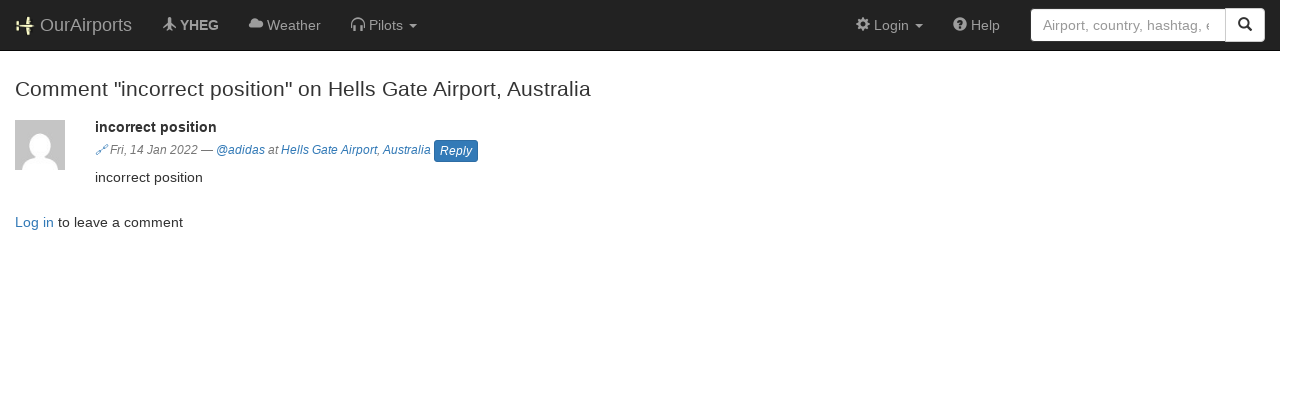

--- FILE ---
content_type: text/html; charset=UTF-8
request_url: https://ourairports.com/comments/83663/
body_size: 2146
content:
<!DOCTYPE html>
<html lang="en">
  
  <head>
    <title>Comment "incorrect position" on Hells Gate Airport, Australia @ OurAirports</title>
        <meta charset="utf-8"/>
    <meta http-equiv="X-UA-Compatible" content="IE=edge"/>
    <meta name="viewport" content="width=device-width, initial-scale=1"/>
    <title>YHEG @ OurAirports</title>
    <link rel="stylesheet" href="/js/lib/leaflet/leaflet.css" />
    <link href="/css/bootstrap.min.css" rel="stylesheet"/>
    <link href="/css/local.css" rel="stylesheet"/>
    <link rel="shortcut icon" sizes="196x196" href="/images/logo-196px.png" />
    <link rel="shortcut icon" sizes="128x128" href="/images/logo-128px.png" />
    <link rel="apple-touch-icon" sizes="128x128" href="/images/logo-128px.png" />
    <link rel="apple-touch-icon-precomposed" sizes="128x128" href="/images/logo-128px.png" />
    <!--[if lt IE 9]>
        <script src="https://oss.maxcdn.com/html5shiv/3.7.2/html5shiv.min.js"></script>
        <script src="https://oss.maxcdn.com/respond/1.4.2/respond.min.js"></script>
        <![endif]-->
  </head>

  <body class="container-fluid row">

    <nav class="navbar navbar-inverse navbar-fixed-top">
    <div class="container-fluid">
    <div class="navbar-header">
  <button type="button"
          class="navbar-toggle collapsed"
          data-toggle="collapse"
          data-target="#navbar-collapse"
          aria-expanded="false">
    <span class="sr-only">Toggle navigation</span>
    <span class="icon-bar"></span>
    <span class="icon-bar"></span>
    <span class="icon-bar"></span>
  </button>
  <a class="navbar-brand " href="/" title="OurAirports home">
    <span>
      <img src="/images/logo-196px.png" alt="OurAirports home"/>
      <span class="site-name visible-lg-inline">
        OurAirports
              </span>
    </span>
  </a>
    <form class="navbar-form visible-xs small-search" role="search" action="/search">
    <div class="input-group">
      <input type="text" class="form-control" name="q"
             placeholder="Search for an airport" />
      <div class="input-group-btn">
        <button type="submit" class="btn btn-default" aria-label="Search">
          <span class="glyphicon glyphicon-search"></span>
        </button>
      </div>
    </div>
  </form>
  </div>
    <div class="collapse navbar-collapse" id="navbar-collapse">
      <ul class="nav navbar-nav">

        <li class=""
            title="Main page for Hells Gate Airport">
          <a href="/airports/YHEG/">
            <span class="glyphicon glyphicon-plane"></span>
            <b>YHEG</b>
          </a>
        </li>
        
        
        <li class="hidden-sm "
            title="Weather reports and forecasts for Hells Gate Airport">
          <a href="/airports/YHEG/weather.html">
            <span class="glyphicon glyphicon-cloud"></span>
            <span class="hidden-sm hidden-md">Weather</span>
            <span class="visible-sm-inline visible-md-inline">Wx</span>
          </a>
        </li>

                <li class="hidden-sm dropdown"
            title="Information for pilots flying to/from Hells Gate Airport">

          <a href="#" class="dropdown-toggle" data-toggle="dropdown" role="button" aria-haspopup="true" aria-expanded="false">
            <span class="glyphicon glyphicon-headphones"></span>
            <span class="hidden-sm hidden-md hidden-lg">Pilot info</span>
            <span class="visible-sm-inline visible-md-inline visible-lg-inline">Pilots</span>
            <span class="caret"></span>
          </a>

          <ul class="dropdown-menu">

            <li class="">
              <a href="/airports/YHEG/runways.html">
                <span class="glyphicon glyphicon-road"></span>
                Runways
              </a>
            </li>
            
                        <li class="">
              <a href="/airports/YHEG/frequencies.html">
                <span class="glyphicon glyphicon-flash"></span>
                Radio frequencies
              </a>
            </li>

                        <li class="">
              <a href="/airports/YHEG/notams.html">
                <span class="glyphicon glyphicon-exclamation-sign"></span>
                NOTAM
              </a>
            </li>
                                    
          </ul>
        </li>

                <li class="hidden-sm hidden-md hidden-lg dropdown"
            title="Airports, navaids, and members near Hells Gate Airport">

          <a href="#" class="dropdown-toggle" data-toggle="dropdown" role="button" aria-haspopup="true" aria-expanded="false">
            <span class="glyphicon glyphicon-map-marker"></span>
            <span class="">Nearby</span>
            <span class="caret"></span>
          </a>

          <ul class="dropdown-menu">
            <li class=""
                title="Other airports near Hells Gate Airport">
              <a href="/airports/YHEG/closest.html">
                <span class="glyphicon glyphicon-plane"></span>
                Closest airports
              </a>
            </li>
            
            <li class=""
                title="Radio navigation aids near Hells Gate Airport">
              <a href="/airports/YHEG/closest-navaids.html">
                <span class="glyphicon glyphicon-screenshot"></span>
                Closest navaids
              </a>
            </li>
            
            <li class=""
                title="OurAirports members based near Hells Gate Airport">
              <a href="/airports/YHEG/closest-members.html">
                <span class="glyphicon glyphicon-user"></span>
                Closest OurAirports members
              </a>
            </li>
            
          </ul>
        </li>
            
                
                
      </ul>
      <ul class="nav navbar-nav navbar-right">

  
  <li class="dropdown">
    <a href="#" class="dropdown-toggle" data-toggle="dropdown">
      <span class="glyphicon glyphicon-cog"></span>
      <span class="">
                Login
              </span>
      <span class="caret"></span>
    </a>
    <ul class="dropdown-menu">

      
      <li class="">
        <a href="/login?from=/comments/83663/">
          <span class="glyphicon glyphicon-log-in"></span>
          Login
        </a>
      </li>

      <li class="">
        <a href="/signup.html?from=/comments/83663/">
          <span class="glyphicon glyphicon-user"></span>
          Sign up
        </a>
      </li>

          </ul>
  </li>

  <li class="">
    <a href="/help/">
      <span class="glyphicon glyphicon-question-sign"></span>
      <span class="hidden-sm hidden-md">Help</span>
    </a>
  </li>

    <li class="hidden-xs large-search">
    <form class="navbar-form" role="search" action="/search">
      <div class="input-group">
        <input type="search" class="form-control" name="q"
               value="" placeholder="Airport, country, hashtag, etc." />
        <div class="input-group-btn">
          <button type="submit" class="btn btn-default" aria-label="Search">
            <span class="glyphicon glyphicon-search"></span>
          </button>
        </div>
      </div>
    </form>
  </li>
  
</ul>
    </div>
  </div>
</nav>


    <header class="col-sm-12">
      <h1>
        Comment "incorrect position" on Hells Gate Airport, Australia
      </h1>
    </header>

    <main class="col-sm-9" id="top">
      <section class="comment listing row ">
  <figure class="col-xs-2 col-md-1">
    <a href="/members/adidas/">
      <img src="https://www.gravatar.com/avatar/d6b2dbdd7d6d75060bb4b4fca3a77631?d=mm&amp;s=64" alt="Picture of adidas" class="img-responsive" />
    </a>
  </figure>
  <div class="col-xs-10 col-md-11">
    <h3>incorrect position</h3>
    <p class="text-muted small byline">
      <span title="Permalink to comment"><a href="/comments/83663/">🔗</a></span>
      Fri, 14 Jan 2022
      <br class="visible-xs"/>
      <span class="hidden-xs">—</span>
            <a href="/members/adidas/">@adidas</a>
            at <a href="/airports/YHEG/">Hells Gate Airport</a>,
      <a href="/countries/AU/">Australia</a>
            <a class="btn btn-xs btn-primary" href="/comments//">Reply</a>
                </p>
    <p><p>incorrect position</p></p>
  </div>
</section>
      <section class="comment-form">
    <p><a href="/login?from=/comments/83663/">Log in</a> to leave a comment</p>
  </section>
    </main>

    <!-- jQuery (necessary for Bootstrap's JavaScript plugins) -->
<script src="/js/lib/jquery.min.js"></script>
<!-- Include all compiled plugins (below), or include individual files as needed -->
<script src="/js/lib/bootstrap.min.js"></script>
<script src="/js/general.js" type="text/javascript"></script>
<script src="/js/lib/leaflet/leaflet.js"></script>

  </body>
</html>

